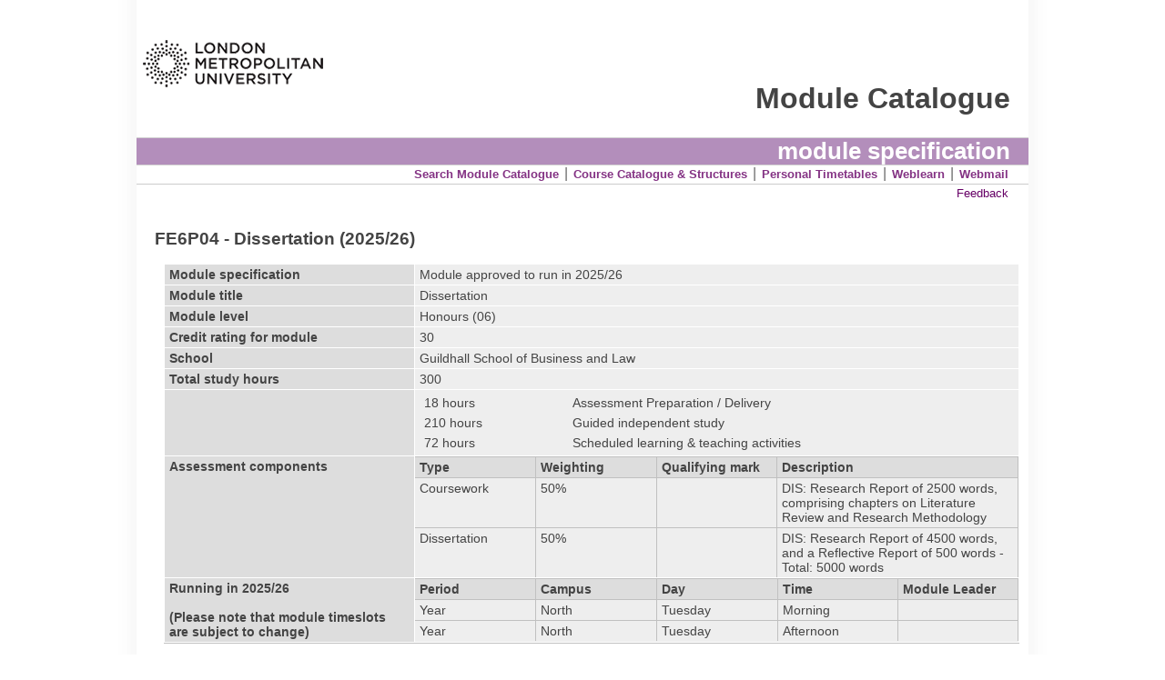

--- FILE ---
content_type: text/html;charset=UTF-8
request_url: https://intranet.londonmet.ac.uk/module-catalogue/record.cfm?mc=FE6P04
body_size: 13801
content:

<?xml version="1.0" encoding="utf-8"?>
<!DOCTYPE html PUBLIC "-//W3C//DTD XHTML 1.0 Transitional//EN" "http://www.w3.org/TR/xhtml1/DTD/xhtml1-transitional.dtd">
<html xmlns="http://www.w3.org/1999/xhtml" xml:lang="en-GB" lang="en-GB">
<head>
<meta name="robots" content="noindex">
<title>Module catalogue: FE6P04</title>
<meta charset="UTF-8" />
<link href="/module-catalogue/stylesheets/reset.css" rel="stylesheet" type="text/css" media="all" />
<link href="/module-catalogue/stylesheets/styles.css" rel="stylesheet" type="text/css" media="all" />
<!--[if IE]>
<link href="/module-catalogue/stylesheets/ie.css" rel="stylesheet" type="text/css" media="all" />
<![endif]-->
<link href="/module-catalogue/stylesheets/print.css" rel="stylesheet" type="text/css" media="print" />
<style type="text/css">
/* cookies alert, jan 2014 */
#cw_warning_content { margin: 0; padding: 3px; width: 100%; background: #999999; color: white; font-size: 0.8em; }
#cw_warning_content h2 { color: white; margin: 0; padding: 0; }
#cw_warning_content p { margin-right: 30px; }
#cw_warning_content a { color: #333333; text-decoration: underline; }
#cw_warning_content input { color: #333333; background-color: #eeeeee; border-left: 2px solid #dddddd; border-top: 2px solid #cccccc;
width: auto; text-align: center; cursor: pointer; margin: 5px 5px 5px 0; }
</style>
</head>
<body>
<!--noindex-->
<!-- Google Tag Manager -->
<noscript><iframe src="//www.googletagmanager.com/ns.html?id=GTM-599MNV"
height="0" width="0" style="display:none;visibility:hidden"></iframe></noscript>
<script>(function(w,d,s,l,i){w[l]=w[l]||[];w[l].push({'gtm.start':
new Date().getTime(),event:'gtm.js'});var f=d.getElementsByTagName(s)[0],
j=d.createElement(s),dl=l!='dataLayer'?'&l='+l:'';j.async=true;j.src=
'//www.googletagmanager.com/gtm.js?id='+i+dl;f.parentNode.insertBefore(j,f);
})(window,document,'script','dataLayer','GTM-599MNV');</script>
<!-- End Google Tag Manager -->
<!--endnoindex-->
<div id="wrapper" align="center">
<div id="page">
<!--noindex-->
<div id="pageheader">
<div id="logo">
<a style="text-decoration: none;" href="http://student.londonmet.ac.uk"><img border="0" src="images/logo.png" height="128" width="200" alt="London Metropolitan University"></a>
</div>
<div id="appname">Module Catalogue</div>
</div>
<br style="clear: both;" />
<!--endnoindex-->
<!--noindex-->
<h1>module specification</h1>
<!--endnoindex-->
<!--noindex-->
<div id="topmenu">
<a onclick="pageTracker._trackEvent('Module Catalaogue - menu Links','Link','Search Module Catalogue');" href="/module-catalogue"><strong>Search Module Catalogue</strong></a>
|
<a onclick="pageTracker._trackEvent('Module Catalaogue - menu Links','Link','Course Catalogue');" href="https://intranet.londonmet.ac.uk/course-catalogue/"><strong>Course Catalogue & Structures</strong></a>
|
<a onclick="pageTracker._trackEvent('Module Catalaogue - menu Links','Link','Personal Timetables');" href="http://student.londonmet.ac.uk/timetable/"><strong>Personal Timetables</strong></a>
|
<a onclick="pageTracker._trackEvent('Module Catalaogue - menu Links','Link','Weblearn');" href="http://student.londonmet.ac.uk/weblearn/"><strong>Weblearn</strong></a>
|
<a onclick="pageTracker._trackEvent('Module Catalaogue - Menu Links','Link','Webmail');" href="http://student.londonmet.ac.uk/webmail/"><strong>Webmail</strong></a>
</div>
<div id="contact">
<a href="feedback.cfm">Feedback</a>
</div>
<!--endnoindex-->
<div id="content">
<div class="leaderboardad leaderboardad_top">
</div>
<h2 style="margin-top: 0; padding-top: 0;">FE6P04 - Dissertation (2025/26)</h2>
<table class="summary" cellspacing="1">
<tbody>
<tr>
<td class="head">Module specification</td>
<td class="text">Module approved to run in 2025/26 </td>
</tr>
<tr>
<td class="head">Module title</td>
<td class="text">Dissertation</td>
</tr>
<tr>
<td class="head">Module level</td>
<td class="text">Honours (06)</td>
</tr>
<tr>
<td class="head">Credit rating for module</td>
<td class="text">30</td>
</tr>
<tr>
<td class="head">School</td>
<td class="text">Guildhall School of Business and Law</td>
</tr>
<tr>
<td class="head">Total study hours</td>
<td class="text">300</td>
</tr>
<tr>
<td class="head">&nbsp;</td>
<td class="text">
<table class="qstudyhours" cellspacing="0">
<tr>
<td width="25%">18 hours</td>
<td width="75%">Assessment Preparation / Delivery</td>
</tr>
<tr>
<td width="25%">210 hours</td>
<td width="75%">Guided independent study</td>
</tr>
<tr>
<td width="25%">72 hours</td>
<td width="75%">Scheduled learning & teaching activities</td>
</tr>
</table>
</td>
</tr>
<tr>
<td class="head">Assessment components</td>
<td class="text" style="padding: 0;">
<table class="qcomponents" cellspacing="0">
<tr>
<th width="20%">Type</th>
<th width="20%">Weighting</th>
<th width="20%">Qualifying mark</th>
<th width="40%">Description</th>
</tr>
<tr>
<td>Coursework</td>
<td>50%</td>
<td>&nbsp;</td>
<td>DIS: Research Report of 2500 words, comprising chapters on Literature Review and Research Methodology</td>
</tr>
<tr>
<td>Dissertation</td>
<td>50%</td>
<td>&nbsp;</td>
<td>DIS: Research Report of 4500 words, and a Reflective Report of 500 words - Total: 5000 words</td>
</tr>
</table>
</td>
</tr>
<tr>
<td class="head">Running in 2025/26</br></br>(Please note that module timeslots are subject to change)</td>
<td class="text" style="padding: 0;">
<table class="qinstances" cellspacing="0">
<tr>
<th width="20%">Period</td>
<th width="20%">Campus</td>
<th width="20%">Day</td>
<th width="20%">Time</td>
<th width="20%">Module Leader</th>
</tr>
<tr>
<td>
Year
</td>
<td>
North
</td>
<td>
Tuesday
</td>
<td>
Morning
</td>
<td>
</td>
</tr>
<tr>
<td>
Year
</td>
<td>
North
</td>
<td>
Tuesday
</td>
<td>
Afternoon
</td>
<td>
</td>
</tr>
</table>
</td>
</tr>
</tbody>
</table>
<h2>Module summary</h2>
<div class="modsummary" id="mdesc">
<p>
This module aims to enable students to complete a research focused dissertation on a chosen topic or issue appropriate to their undergraduate degree. Students are required to reflect on relevant research questions, theoretical concepts/hypotheses, prior literature, ethical approaches, research methodologies and data analyses in an independent and disciplined manner. Students are expected to develop an in-depth understanding of their chosen research topics, research methods/approaches and the ability to appropriately seek out data samples required for research in a selected topic. The module aims to develop analytical, critical thinking, referencing and time management skills in independently undertaking and reporting on a research project.</p>
</div>
<h2>Syllabus</h2>
<div class="modsummary" id="msyllabus">
<ul>
<li>
The Empirical and Theoretical Contexts of Research and Research Approaches - LO1-LO3</li>
<li>
The Research Process: Planning and Designing</li>
<li>
Literature Review</li>
<li>
Quantitative &amp; Qualitative Research Methodologies - LO4-LO8</li>
<li>
Data Collection &amp; Analysis</li>
<li>
Discussion of Research Findings &amp; Conclusions</li>
<li>
Limitations of Research</li>
<li>
Presentation and Referencing</li>
<li>
Ethical Dimensions of Research</li>
</ul>
</div>
<h2>Balance of independent study and scheduled teaching activity</h2>
<div class="modsummary" id="mstudytypebalance">
<p>
The module aims to provide a supportive environment in which students can develop their analytical, research and employability skills in the context of an research project relating to subjects related to business and management.&nbsp; The module will encourage students to build on the knowledge and skills they have acquired at levels 4 and 5 and to carry out independent research leading to the submission of a final project report consistent with academic standards.</p>
<p>
Formal teaching will consist of a mixture of lectures, seminars, workshops / individual supervision. The lectures will deliver the core academic and theoretical content of the syllabus. The first part of the module will focus on research approaches, methods and techniques. The focus will be on the identification and analysis of research questions with global reach and/or implications, setting objectives related to their investigation and designing a logical structure for a research project related to the question/s to be investigated. The 2-hour lectures will be supported by a one-hour seminar/supervisory workshop which will explore the content of the lecture from the previous week. Students will be required to prepare material in advance and the seminar will serve as a forum for them to share opinions, clear doubts and crystallize thoughts. Extant theory and/or practice related to the topic will be identified and examples used to encourage exploration of the topic by further directed reading.&nbsp; A variety of teaching tools will be used including presentations, web material, videos, group discussion, quizzes and online discussion. Students will have the benefit of workshops/one-to-one supervision from the module tutor to guide them as they undertake independent research and write up of their research reports. Students will use the University&rsquo;s virtual learning platform to access supporting class materials, weblinks and discussion forums.</p>
</div>
<h2>Learning outcomes</h2>
<div class="modsummary" id="mlearnout">
<p>
On successful completion of the module, students will be able to:</p>
<p>
Demonstrate analytical and critical thinking skills:</p>
<p>
1. choose and present relevant research questions/issues in business and management related subjects with global reach and/or implications;</p>
<p>
2. set objectives related to their investigation and design a logical structure for a research project related to the question/s to be investigated;</p>
<p>
3. evaluate appropriate ethical research methods, techniques, and tools useful for the analysis and successful completion of a research focused project.</p>
<p>
Develop Academic Research Skills:</p>
<p>
4.produce a focused literature review, surveying the literature in the chosen area of study;</p>
<p>
5.synthesise the information in that literature into a summary with particular relation to the chosen research questions;</p>
<p>
6. critically analyse the information gathered and identify any gaps in current knowledge, and formulate areas for further research.</p>
<p>
Generate Transferable Skills:</p>
<p>
7. plan, design and organise independent and scholarly research, investigating and using knowledge to provide analysis and evaluation of specific issues and problems;<br />
8. develop analytical, critical thinking and research skills by working independently in terms of problem identification, literature review, research methodology, data collection, data analysis, conclusions and presentation of an empirical research project.</p>
</div>
<h2>Bibliography</h2>
<div class="modsummary" id="mbib">
<p>
Core Texts:<br />
Joyner, R. L,, Rouse, W. A. and Glatthorn, A. A. (2018) Writing the Winning Thesis or Dissertation: A Step-by-Step Guide 4th Ed., Corwin<br />
Saunders, M., Lewis, P. and Thornhill, A. (2019) Research Methods for Business Students, 8th Ed., Pearson Education Limited.</p>
<p>
Other Texts:<br />
Berenson, M., Levine, D. &amp; Krehbiel, T. (2011) Basic Business Statistics: Concepts and Applications, 12th ed., Prentice Hall.<br />
Brooks, C. (2019) Introductory Econometrics for Finance, 4th ed., Cambridge University Press.<br />
Brown, A. and Dowling, P. (2010) Doing Research / Reading Research: Re-interrogation Education, 2nd ed., Routledge London.<br />
Bryman, A. and Bell, E. (2015) Business Research Methods, 4th ed., Oxford University Press, Oxford.<br />
Creswell, J. (2014) Research Design: Qualitative, Quantitative and Mixed Methods Approaches, 4th ed., London: Sage Publications Ltd.<br />
Saunders M.N. and Lewis, P. (2018) &lsquo;Doing Research in Business and Management: An Essential Guide to Planning Your Project&rsquo;. Pearson.</p>
<p>
Academic Journals:<br />
Hannigan, B. and Burnard, P. (2001) &lsquo;Preparing and writing an undergraduate dissertation&rsquo; Nurse Education in Practice, Volume 1, Issue 4, December 2001, Pages 175-180<br />
Kourula, A., Pisani, N. and Kolk, A. (2017) Corporate sustainability and inclusive development: highlights from international business and management research Current Opinion in Environmental Sustainability, Volume 24, February 2017, Pages 14-18<br />
Sheard, M. and Golby, J. (2007) Hardiness and undergraduate academic study: The moderating role of commitment Personality and Individual Differences, Volume 43, Issue 3, August 2007, Pages 579-588</p>
<p>
Electronic Databases:<br />
Emerald Management eJournals<br />
IngentaConnect<br />
Science Direct</p>
</div>
<div class="leaderboardad leaderboardad_bottom">
<script async src="//pagead2.googlesyndication.com/pagead/js/adsbygoogle.js"></script>
<!-- Leaderboard style 728x90 pix -->
<ins class="adsbygoogle"
style="display:inline-block;width:728px;height:90px"
data-ad-client="ca-pub-1615020913069524"
data-ad-slot="9353471692"></ins>
<script>
(adsbygoogle = window.adsbygoogle || []).push({});
</script>
</div>
<br style="clear: both;" />
</div>
<!--noindex-->
<div id="footer">
&copy; 2002 &ndash; 2026 London Metropolitan University
|
<a title="Terms and conditions" href="http://www.londonmet.ac.uk/site-information/copyright-and-disclaimer-notice/">Terms and conditions</a>
|
<a title="Cookies" href="http://www.londonmet.ac.uk/site-information/cookies/">Cookies</a>
|
<a title="Accessibility statement" href="http://www.londonmet.ac.uk/site-information/accessibility-statement/">Accessibility statement</a>
|
<a title="Company information" href="http://www.londonmet.ac.uk/company-information">Company information</a>
</div>
<br style="clear: both;" />
<!--endnoindex-->
</div>
</div>
</body>
</html>


--- FILE ---
content_type: text/html; charset=utf-8
request_url: https://www.google.com/recaptcha/api2/aframe
body_size: 267
content:
<!DOCTYPE HTML><html><head><meta http-equiv="content-type" content="text/html; charset=UTF-8"></head><body><script nonce="IaANmTAdETQbp6tZByjTMA">/** Anti-fraud and anti-abuse applications only. See google.com/recaptcha */ try{var clients={'sodar':'https://pagead2.googlesyndication.com/pagead/sodar?'};window.addEventListener("message",function(a){try{if(a.source===window.parent){var b=JSON.parse(a.data);var c=clients[b['id']];if(c){var d=document.createElement('img');d.src=c+b['params']+'&rc='+(localStorage.getItem("rc::a")?sessionStorage.getItem("rc::b"):"");window.document.body.appendChild(d);sessionStorage.setItem("rc::e",parseInt(sessionStorage.getItem("rc::e")||0)+1);localStorage.setItem("rc::h",'1769394758624');}}}catch(b){}});window.parent.postMessage("_grecaptcha_ready", "*");}catch(b){}</script></body></html>